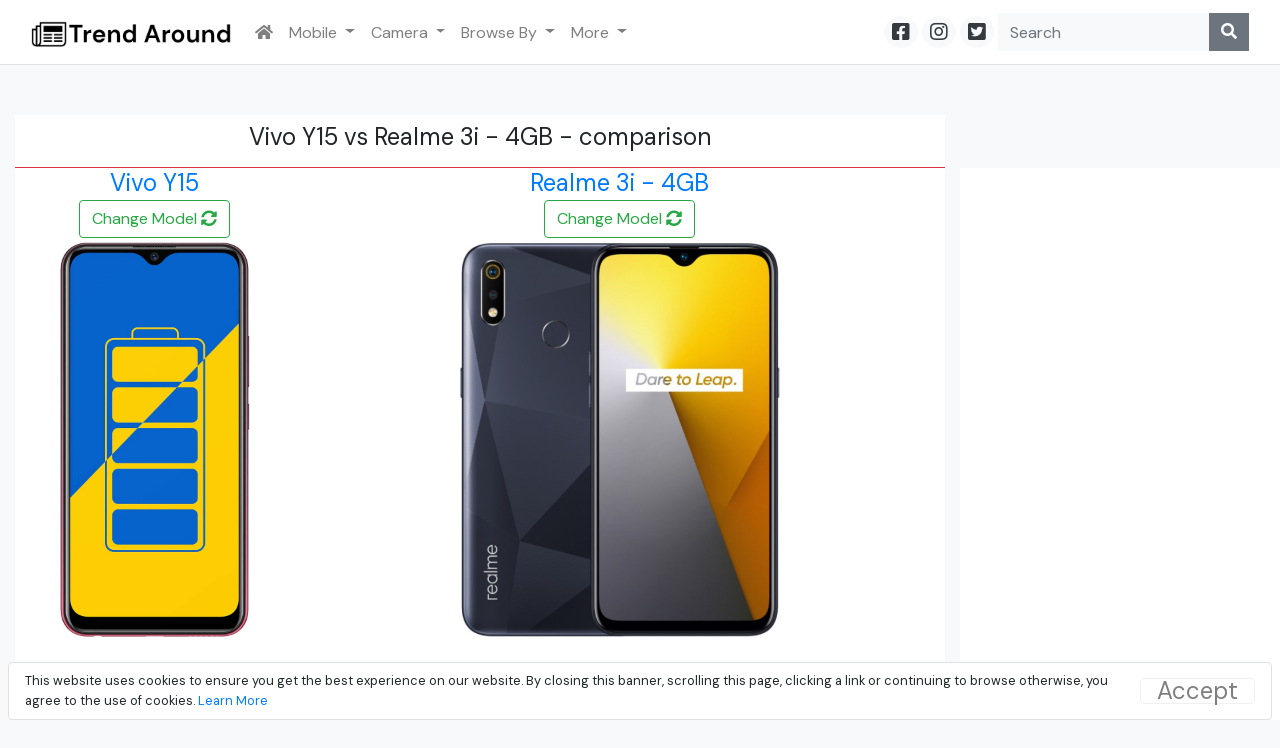

--- FILE ---
content_type: text/html; charset=utf-8
request_url: https://www.trendaround.com/compare/mobile/realme-3i-vs-vivo-y15/mobile201907206-mobile201906014
body_size: 7621
content:
<!DOCTYPE html>
<html>
<head>
    <meta charset="utf-8" />
    <meta name="viewport" content="width=device-width, initial-scale=1.0" />
    <title>Vivo Y15 vs Realme 3i - 4GB - comparison - TrendAround.com</title>
    
        <meta name="keywords" content="Vivo Y15 vs Realme 3i - 4GB - comparison, compare mobile, compare phones" />
        <meta name="description" content="One to one detailed comparison - Vivo Y15 vs Realme 3i - 4GB - comparison" />
        <meta name="og_title" property="og:title" content="Vivo Y15 vs Realme 3i - 4GB - comparison" />
        <meta name="og_url" property="og:url" content="https://www.trendaround.com/compare/mobile/vivo-y15-vs-realme-3i/mobile201906014-mobile201907206" />
        <meta name="og_site_name" property="og:site_name" content="https://www.trendaround.com" />
        <meta name="og_description" property="og:description" content="Vivo Y15 vs Realme 3i - 4GB - comparison" />
        <meta name="og_type" property="og:type" content="website" />
        <link rel="canonical" href="https://www.trendaround.com/compare/mobile/vivo-y15-vs-realme-3i/mobile201906014-mobile201907206" />

    
    
        <link rel="stylesheet preload dns-prefetch" href="https://cdnjs.cloudflare.com/ajax/libs/twitter-bootstrap/4.1.3/css/bootstrap.min.css" crossorigin="anonymous" integrity="sha256-eSi1q2PG6J7g7ib17yAaWMcrr5GrtohYChqibrV7PBE=" as="style" />
    
    <link href="https://fonts.googleapis.com/css?family=DM+Sans:400,700&display=swap" rel="stylesheet dns-prefetch preload" as="font">
    <link rel="stylesheet preload dns-prefetch" href="/css/site.css?v=WYdyeYkYHkS7OizJGK0th46l9tKaVmIqhfnlAjl7T5o" as="style" />
</head>
<body class="bg-light">
    <header>
        <nav class="navbar navbar-expand-lg navbar-light bg-white border-bottom">
            <div class="container-fluid">
                <a class="navbar-brand" href="/">
                    <img src="https://s3.ap-south-1.amazonaws.com/buybesto/logo.png?v2" alt="trendaround.com" style="max-width: 200px !important" />
                </a>
                <button class="navbar-toggler" type="button" data-toggle="collapse" data-target=".navbar-collapse" aria-controls="navbarSupportedContent"
                        aria-expanded="false" aria-label="Toggle navigation">
                    <span class="navbar-toggler-icon"></span>
                </button>
                <div class="collapse navbar-collapse">
                    <ul class="navbar-nav mr-auto">
                        <li class="nav-item">
                            <a class="nav-link" href="/"><i class="fa fa-home"></i></a>
                        </li>
                        <li class="nav-item dropdown">
                            <a class="nav-link dropdown-toggle" href="/category/smartphones" id="navbarDropdown" role="button" data-toggle="dropdown" aria-haspopup="true" aria-expanded="false">
                                Mobile
                            </a>
                            <div class="dropdown-menu" aria-labelledby="navbarDropdown">
                                <ul class="nav flex-column">
                                    <li itemprop="name" class="nav-item">
                                        <a itemprop="url" class="nav-link" href="/category/smartphones">Smartphones</a>
                                    </li>
                                </ul>
                                <ul class="nav flex-column">
                                    <li itemprop="name" class="nav-item">
                                        <a itemprop="url" class="nav-link" href="/compare/mobile">Compare Mobile</a>
                                    </li>
                                </ul>
                            </div>
                        </li>
                        <li class="nav-item dropdown">
                            <a class="nav-link dropdown-toggle" href="/category/Camera" id="navbarDropdown" role="button" data-toggle="dropdown" aria-haspopup="true" aria-expanded="false">
                                Camera
                            </a>
                            <div class="dropdown-menu" aria-labelledby="navbarDropdown">
                                <ul class="nav flex-column">
                                    <li itemprop="name" class="nav-item">
                                        <a itemprop="url" class="nav-link" href="/category/camera">Camera</a>
                                    </li>
                                    <li itemprop="name" class="nav-item">
                                        <a itemprop="url" class="nav-link" href="/category/dslr">DSLR Camera in India</a>
                                    </li>
                                </ul>
                                <ul class="nav flex-column">
                                    <li itemprop="name" class="nav-item">
                                        <a itemprop="url" class="nav-link" href="/compare/camera">Compare Camera</a>
                                    </li>
                                </ul>
                            </div>
                        </li>
                        <li class="nav-item dropdown">
                            <a class="nav-link dropdown-toggle" href="#" id="navbarDropdown" role="button" data-toggle="dropdown" aria-haspopup="true" aria-expanded="false">
                                Browse By
                            </a>
                            <div class="dropdown-menu" aria-labelledby="navbarDropdown">
                                <ul class="nav flex-column">
                                    <li itemprop="name" class="nav-item">
                                        <a itemprop="url" class="nav-link" href="/category">Category</a>
                                    </li>
                                    <li itemprop="name" class="nav-item">
                                        <a itemprop="url" class="nav-link" href="/list">List</a>
                                    </li>
                                </ul>
                            </div>
                        </li>
                        <li class="nav-item dropdown">
                            <a class="nav-link dropdown-toggle" href="#" id="navbarDropdown" role="button" data-toggle="dropdown" aria-haspopup="true" aria-expanded="false">
                                More
                            </a>
                            <div class="dropdown-menu" aria-labelledby="navbarDropdown">
                                <ul class="nav flex-column">
                                    <li itemprop="name" class="nav-item">
                                        <a itemprop="url" class="nav-link" href="/category/televisions">Television</a>
                                    </li>
                                    <li itemprop="name" class="nav-item">
                                        <a itemprop="url" class="nav-link" href="/toplist">List of Best</a>
                                    </li>
                                </ul>
                            </div>
                        </li>
                    </ul>
                    <form class="form-inline">
                        <a class="nav-link rounded-circle bg-light h5 text-dark my-2 px-2 py-1 mr-1" href="https://www.facebook.com/trendaround"
                           rel="external nofollow noreferrer" target="_blank">
                            <i class="fab fa-facebook-square"></i>
                        </a>
                        <a class="nav-link rounded-circle bg-light h5 text-dark my-2 px-2 py-1 mr-1" href="https://www.instagram.com/trendaround"
                           rel="external nofollow noreferrer" target="_blank">
                            <i class="fab fa-instagram"></i>
                        </a>
                        <a class="nav-link rounded-circle bg-light h5 text-dark my-2 px-2 py-1 mr-1" href="https://twitter.com/trendaround"
                           rel="external nofollow noreferrer" target="_blank">
                            <i class="fab fa-twitter-square"></i>
                        </a>
                        <div class="input-group">
                            <input class="form-control border-0 bg-light rounded-0" type="search" placeholder="Search" aria-label="Search" id="txtSearcBox">
                            <div class="input-group-append">
                                <button class="btn btn-secondary border-0 rounded-0" type="submit" id="btnSearch">
                                    <i class="fas fa-search"></i>
                                </button>
                            </div>
                        </div>
                    </form>
                </div>
            </div>
        </nav>
    </header>
    <div class="container-fluid">
        

    <nav id="cookieConsent" class="navbar fixed-bottom navbar-expand navbar-light bg-white mx-2 rounded border" role="alert">

        <div class="container-fluid">
            <div class="collapse navbar-collapse">
                <p class="m-0 small">
                    This website uses cookies to ensure you get the best experience on our website.
                    By closing this banner, scrolling this page, clicking a link or continuing to browse otherwise, you agree to the use of cookies.
                    <a class="text-primary" href="/Home/Privacy">Learn More</a>
                </p>
                <button type="button" class="accept-policy close border rounded px-3 btn" data-dismiss="alert" aria-label="Close" data-cookie-string=".AspNet.Consent=yes; expires=Sun, 17 Jan 2027 12:38:43 GMT; path=/; secure; samesite=none">
                    <span aria-hidden="true">Accept</span>
                </button>
            </div>
        </div>
    </nav>
    <script type="ce2c065eb680fe46d5ca171d-text/javascript">
        (function () {
            var button = document.querySelector("#cookieConsent button[data-cookie-string]");
            button.addEventListener("click", function (event) {
                document.cookie = button.dataset.cookieString;
                document.querySelector("#cookieConsent").classList.add("d-none");
            }, false);
        })();
    </script>

        <br />
        <main role="main" class="pb-3">
            


    <br />
    <div class="row">
        <div class="col-md-9">
            <div class="bg-white border-bottom border-danger p-2">
                <h1 class="h4 text-center">Vivo Y15 vs Realme 3i - 4GB - comparison</h1>
            </div>
        </div>
    </div>
        <div class="row compare-container">
            <div class="col-md-9 col-sm-12">
                <div class="card border-0 key-feature text-center">
                    <table>
                        <tr>
                            <td>
                                <a class="text-primary h4" href='/vivo-y15-mobile201906014'>
                                    Vivo Y15
                                </a>
                            </td>
                            <td>
                                <a class="text-primary h4" href='/realme-3i-mobile201907206'>
                                    Realme 3i - 4GB
                                </a>
                            </td>
                        </tr>
                        <tr>
                            <td>
                                <div class="remove btn btn-outline-success" data-id="mobile201906014" data-name='Vivo-Y15'>Change Model <i class="fas fa-sync-alt"></i> </div>
                            </td>
                            <td>
                                <div class="remove btn btn-outline-success" data-id="mobile201907206" data-name='Realme-3i-4GB'>Change Model <i class="fas fa-sync-alt"></i> </div>
                            </td>
                        </tr>
                        <tr>
                            <td>
                                <img src="https://images-na.ssl-images-amazon.com/images/I/51AGL2wk0GL._SL1200_.jpg" style="max-height:400px" class="img-center" alt="Vivo Y15 vs Realme 3i - 4GB - comparison" title="Vivo Y15 vs Realme 3i - 4GB - comparison" />
                            </td>
                            <td>
                                <img src="https://s3.ap-south-1.amazonaws.com/buybesto/realme-3i.jpg" style="max-height:400px" class="img-center" alt="Vivo Y15 vs Realme 3i - 4GB - comparison" title="Vivo Y15 vs Realme 3i - 4GB - comparison" />
                            </td>
                        </tr>
                        <tr>
                                <td>
                                    <br />
                                        <a class="btn btn-primary active px-3" target="_blank" href="/product/tostore/8365?store=Amazon&productid=mobile201906014&name=Vivo Y15">
                                            Buy Now &#x20B9;13,990.00
                                        </a>
                                </td>
                                <td>
                                    <br />
                                        <a class="btn btn-primary active px-3" target="_blank" href="/product/tostore/8485?store=Flipkart&productid=mobile201906014&name=Realme 3i - 4GB">
                                            Buy Now  &#x20B9;9,999.00
                                        </a>
                                </td>
                        </tr>
                    </table>
                </div>
                <br />
                <div class="row" style="overflow:hidden; text-align:center">
                    
                </div>
                <br />
                <div class="card">
                    <div class="card-header bg-white">
                        <p class="h4 text-center">Comparison Overview <strong>Vivo Y15</strong> vs <strong>Realme 3i - 4GB</strong></p>
                    </div>
                    <div class="card-body p-0 compare-strength">
                        <table class="table">
                            <tr>
                                <th>
                                    <h3 class="head">Key Feature- Vivo Y15</h3>
                                </th>
                                <th>
                                    <h3 class="head">Key Feature- Realme 3i - 4GB</h3>
                                </th>
                            </tr>
                            <tr>
                                <td>
                                    <strong>Display:</strong> 6.35 inch, Resolution: 720x1544 ~ 268 PPI pixel density
                                </td>
                                <td>
                                    <strong>Display:</strong> 6.22 inch, Resolution: 720x1520 ~ 271 PPI pixel density
                                </td>
                            </tr>
                            <tr>
                                <td>
                                    <strong>Camera :</strong>  Back Camera - 13&#x2B;8&#x2B;2 MP, FrontCamera - 16 MP
                                </td>
                                <td>
                                    <strong>Camera :</strong> Back Camera - 13 &#x2B; 2 MP, FrontCamera - 13 MP
                                </td>
                            </tr>
                            <tr>
                                <td>
                                    <strong>Memory : </strong> RAM - 4 GB, Internal Memory - 64 GB, Extendable - 256 GB
                                </td>
                                <td>
                                    <strong>Memory : </strong> RAM - 4 GB, Internal Memory - 64 GB, Extendable - 256 GB
                                </td>
                            </tr>
                            <tr>
                                <td>
                                    <strong>Processor :</strong> Octa Core - 2.0 GHz MediaTek Helio P22 with IMG GE8320 GPU
                                </td>
                                <td>
                                    <strong>Processor :</strong> Octa Core - 2.0 GHz MediaTek Helio P60 with ARM Mali-G72 MP3 GPU
                                </td>
                            </tr>
                        </table>
                    </div>
                </div>
                <br />
                <div class="row">
                    <div class="col-md-6">
                        <div class="card">
                            <div class="card-header bg-white">
                                <p><span class="h3">Reason to Buy Vivo Y15 </span> over Realme 3i - 4GB</p>
                            </div>
                            <div class="card-body p-0 compare-strength border-top border-dark">
                                <table class='table'><tr class='head'><td colspan='2'>Back Camera</td></tr><tr class='positive'><td>Vivo Y15</td><td>13+8+2 MP</td></tr><tr class='negative'><td>Realme 3i - 4GB</td><td> 13 + 2 MP</td></tr><tr class='head'><td colspan='2'>Front Camera</td></tr><tr class='positive'><td>Vivo Y15</td><td>16 MP</td></tr><tr class='negative'><td>Realme 3i - 4GB</td><td> 13 MP</td></tr><tr class='head'><td colspan='2'>Display Size</td></tr><tr class='positive'><td>Vivo Y15</td><td>6.35 inch</td></tr><tr class='negative'><td>Realme 3i - 4GB</td><td> 6.22 inch</td></tr><tr class='head'><td colspan='2'>Display resolution</td></tr><tr class='positive'><td>Vivo Y15</td><td>720x1544 pixels</td></tr><tr class='negative'><td>Realme 3i - 4GB</td><td> 720x1520 pixels</td></tr><tr class='head'><td colspan='2'>Battery Capacity</td></tr><tr class='positive'><td>Vivo Y15</td><td>5000 mAh </td></tr><tr class='negative'><td>Realme 3i - 4GB</td><td> 4230 mAh</td></tr></table>
                            </div>
                        </div>
                    </div>
                    <div class="col-md-6">
                        <div class="card">
                            <div class="card-header bg-white">
                                <p><span class="h3">Reason to Buy Realme 3i - 4GB</span> over Vivo Y15</p>
                            </div>
                            <div class="card-body p-0 compare-strength border-top border-dark">
                                <table class='table'><tr class='head'><td colspan='2'>Announced on</td></tr><tr class='positive'><td>Realme 3i - 4GB</td><td>July 2019 </td></tr><tr class='negative'><td>Vivo Y15</td><td> May 2019</td></tr><tr class='head'><td colspan='2'>Antutu Benchmarks Score</td></tr><tr class='positive'><td>Realme 3i - 4GB</td><td>136500 </td></tr><tr class='negative'><td>Vivo Y15</td><td> 75000 </td></tr><tr class='head'><td colspan='2'>Processor</td></tr><tr class='positive'><td>Realme 3i - 4GB</td><td>MediaTek Helio P60 , Octa Core - 2.0 GHz </td></tr><tr class='negative'><td>Vivo Y15</td><td> MediaTek Helio P22 , Octa Core - 2.0 GHz </td></tr><tr class='head'><td colspan='2'>Weight</td></tr><tr class='positive'><td>Realme 3i - 4GB</td><td>175 gm</td></tr><tr class='negative'><td>Vivo Y15</td><td> 190.5 gm</td></tr><tr class='head'><td colspan='2'>Thickness</td></tr><tr class='positive'><td>Realme 3i - 4GB</td><td>8.3 mm</td></tr><tr class='negative'><td>Vivo Y15</td><td> 8.92 mm</td></tr><tr class='head'><td colspan='2'>Price</td></tr><tr class='positive'><td>Realme 3i - 4GB</td><td>9999 Rs</td></tr><tr class='negative'><td>Vivo Y15</td><td> 13990 RS</td></tr><tr class='head'><td colspan='2'>Sensors</td></tr><tr class='positive'><td>Realme 3i - 4GB</td><td>Fingerprint, Accelerometer, Light, Proximity, Magnetic Induction, Pedometer </td></tr><tr class='negative'><td>Vivo Y15</td><td> Fingerprint, Accelerometer, Light, Proximity, Compass </td></tr></table>
                            </div>
                        </div>
                    </div>
                </div>
                <br />
                <div class="card">
                    <div class="card-header bg-white">
                        <p>Common features in <span class="h3">Realme 3i - 4GB</span> and <span class="h3">Vivo Y15</span></p>
                    </div>
                    <div class="card-body p-0 compare-strength common-strength border-top border-dark">
                        <table class='table'><tr class='head'><td colspan='2'>Pixel Density</td></tr><tr class='positive'><td>Vivo Y15</td><td>268 ppi</td></tr><tr class='negative'><td>Realme 3i - 4GB</td><td> 271 ppi</td></tr><tr class='head'><td colspan='2'>RAM</td></tr><tr class='positive'><td>Vivo Y15</td><td>4 GB</td></tr><tr class='negative'><td>Realme 3i - 4GB</td><td> 4 GB</td></tr><tr class='head'><td colspan='2'>Internal Memory</td></tr><tr class='positive'><td>Vivo Y15</td><td>64 GB </td></tr><tr class='negative'><td>Realme 3i - 4GB</td><td> 64 GB</td></tr><tr class='head'><td colspan='2'>Expandable Memory</td></tr><tr class='positive'><td>Vivo Y15</td><td>256 GB </td></tr><tr class='negative'><td>Realme 3i - 4GB</td><td> 256 GB</td></tr><tr class='head'><td colspan='2'>Network Technology</td></tr><tr class='positive'><td>Vivo Y15</td><td>GSM, HSPA, LTE, VoLTE</td></tr><tr class='negative'><td>Realme 3i - 4GB</td><td> GSM, HSPA, LTE, VoLTE </td></tr></table>
                    </div>
                </div>
                <br />
                <div class="card">
                    <div class="card-header bg-white">
                        <h2 class="h4 text-primary">Compare Specification - Vivo Y15 vs Realme 3i - 4GB</h2>
                    </div>
                    <div class="card-body p-0 compare-specs">
                        

<table class="table">
    <tr>
        <td></td>
        <td>
            <b>Vivo Y15</b>
        </td>

        <td>
            <b>Realme 3i - 4GB</b>
        </td>
    </tr>


    <tr><th colspan="3">General</th></tr>
    <tr>
        <td>Brand Name</td>
        <td>
Vivo        </td>
        <td>
Realme        </td>
    </tr>
    <tr>
        <td>Model Name</td>
        <td>
Y15        </td>
        <td>
3i - 4GB        </td>
    </tr>
    <tr>
        <td>Announced On</td>
        <td>
2019-05-25        </td>
        <td>
2019-07-15        </td>
    </tr>
    <tr>
        <td>Network Technology</td>
        <td>
                    <div>GSM</div>
                    <div> HSPA</div>
                    <div> LTE</div>
                    <div> VoLTE</div>
        </td>
        <td>
                    <div>GSM</div>
                    <div> HSPA</div>
                    <div> LTE</div>
                    <div> VoLTE</div>
        </td>
    </tr>
    <tr>
        <td>Internet Connectivity</td>
        <td>
GPRS, EDGE,HSPA, LTE        </td>
        <td>
GPRS, EDGE,HSPA, LTE        </td>
    </tr>
    <tr>
        <td>SIM</td>
        <td>
Dual SIM (Nano-SIM &#x2B; Nano-SIM)        </td>
        <td>
Dual SIM (Nano-SIM &#x2B; Nano-SIM)        </td>
    </tr>
    <tr>
        <td>Operating System</td>
        <td>
Android v9.0 (Pie)        </td>
        <td>
Android v9.0 (Pie)        </td>
    </tr>


    <tr><th colspan="3">Display</th></tr>
    <tr>
        <td>Display Size</td>
        <td>
6.35-inch        </td>
        <td>
6.22-inch        </td>
    </tr>
    <tr>
        <td>Display Type</td>
        <td>
HD&#x2B; FullView Display        </td>
        <td>
HD&#x2B; FullView Display        </td>
    </tr>
    <tr>
        <td>Resolution</td>
        <td>
720x1544 Pixels        </td>
        <td>
720x1520 Pixels        </td>
    </tr>
    <tr>
        <td>Pixel density</td>
        <td>
268PPI         </td>
        <td>
271PPI         </td>
    </tr>
    <tr>
        <td>Display Feature</td>
        <td>
Water Drop Display, Panda Glass        </td>
        <td>
Water Drop Display, Corning Gorilla Glass 3        </td>
    </tr>

    <tr><th colspan="3">Processor</th></tr>
    <tr>
        <td>ChipSet</td>
        <td>
MediaTek Helio P22        </td>
        <td>
MediaTek Helio P60        </td>
    </tr>
    <tr>
        <td>CPU</td>
        <td>
Octa Core - 2.0 GHz        </td>
        <td>
Octa Core - 2.0 GHz        </td>
    </tr>
    <tr>
        <td>GPU</td>
        <td>
IMG GE8320        </td>
        <td>
ARM Mali-G72 MP3        </td>
    </tr>


    <tr><th colspan="3">Memory</th></tr>
    <tr>
        <td>RAM</td>
        <td>
4GB        </td>
        <td>
4GB        </td>
    </tr>
    <tr>
        <td>Internal Memory</td>
        <td>
64GB        </td>
        <td>
64GB        </td>
    </tr>
    <tr>
        <td>Expandable Memory</td>
        <td>
256GB        </td>
        <td>
256GB        </td>
    </tr>


    <tr><th colspan="3">Camera</th></tr>
    <tr>
        <td>Back Camera</td>
        <td>
13&#x2B;8&#x2B;2MP        </td>
        <td>
13 &#x2B; 2MP        </td>
    </tr>
    <tr>
        <td>Front Camera</td>
        <td>
16MP        </td>
        <td>
13MP        </td>
    </tr>
    <tr>
        <td>Camera Feature</td>
        <td>
                    <div>Back Camera Feature</div>
                    <hr />
                        <div>Flash :  <i class="fa fa-check"></i> </div>
                        <div>Led Flash</div>
                        <div> Aperture: f/2.2 (13MP) &#x2B; f/2.2 (8MP) &#x2B; f/2.4 (2MP) &#x2B; Video Recording: 1080p</div>
                    <div>Front Camera Feature</div>
                    <hr />
                        <div>Flash :  <i class="fa fa-close"></i> </div>
                        <div>Aperture: F1.8</div>
        </td>
        <td>
                    <div>Back Camera Feature</div>
                    <hr />
                        <div>Flash :  <i class="fa fa-check"></i> </div>
                        <div>Led Flash</div>
                        <div> F1.8 Aperture</div>
                        <div> PDAF &#x2B; Video Recording: 1080p</div>
                    <div>Front Camera Feature</div>
                    <hr />
                        <div>Flash :  <i class="fa fa-close"></i> </div>
                        <div>F2.0 Aperture</div>
                        <div> PDAF &#x2B; Video Recording: 1080p</div>
        </td>
    </tr>



    <tr><th colspan="3">Connectivity</th></tr>
    <tr>
        <td>WiFi</td>
        <td>
Yes, Wi-Fi 802.11 b/g/n, Wi-Fi hotspot        </td>
        <td>
Yes, Wi-Fi 802.11 b/g/n, Wi-Fi hotspot        </td>
    </tr>
    <tr>
        <td>Bluetooth</td>
        <td>
Yes, v5.0        </td>
        <td>
Yes, v4.2        </td>
    </tr>
    <tr>
        <td>Radio</td>
        <td>
FM Radio        </td>
        <td>
unknown        </td>
    </tr>
    <tr>
        <td>USB</td>
        <td>
Micro USB        </td>
        <td>
Micro USB        </td>
    </tr>
    <tr>
        <td>HeadPhone</td>
        <td>
3.5 mm standard jack        </td>
        <td>
3.5 mm standard jack        </td>
    </tr>
    <tr>
        <td>Connectivity Features</td>
        <td>
        </td>
        <td>
        </td>
    </tr>
    <tr>
        <td>GPS</td>
        <td>
Yes, with A-GPS        </td>
        <td>
Yes, with A-GPS        </td>
    </tr>
    <tr>
        <td>Sensors</td>
        <td>
                    <div>Fingerprint</div>
                    <div> Accelerometer</div>
                    <div> Light</div>
                    <div> Proximity</div>
                    <div> Compass</div>
        </td>
        <td>
                    <div>Fingerprint</div>
                    <div> Accelerometer</div>
                    <div> Light</div>
                    <div> Proximity</div>
                    <div> Magnetic Induction</div>
                    <div> Pedometer</div>
        </td>
    </tr>

    <tr><th colspan="3">Battery</th></tr>
    <tr>
        <td>Battery</td>
        <td>
5000 mAh Lithium-ion        </td>
        <td>
4230 mAh Lithium-ion        </td>
    </tr>
    <tr>
        <td>Battery StandBy</td>
        <td>
        </td>
        <td>
        </td>
    </tr>
    <tr>
        <td>Battery Talktime</td>
        <td>
        </td>
        <td>
        </td>
    </tr>

    <tr><th colspan="3">Other</th></tr>
    <tr>
        <td>Dimension</td>
        <td>
159.43 x 76.77 x 8.92 mm        </td>
        <td>
156.1 x 75.6 x 8.3 mm        </td>
    </tr>
    <tr>
        <td>Weight</td>
        <td>
190.5gm        </td>
        <td>
175gm        </td>
    </tr>
</table>
                    </div>
                </div>
                <br />
            </div>
            <div class="col-sm-12 col-md-3 bg-white">
                <div class="row" style="overflow:hidden; text-align:center; width:100%">
                    <ins class="adsbygoogle"
      style="display:block"
      data-ad-client="ca-pub-4062074732316390"
      data-ad-slot="7278143861"
      data-ad-format="auto"></ins>
    <script type="ce2c065eb680fe46d5ca171d-text/javascript">
        window.onload = function () {
            (adsbygoogle = window.adsbygoogle || []).push({});
        }
    </script>
                </div>
                <div class="text-center" style="max-width: 100% !important; overflow:hidden">
                    

                </div>
            </div>
            <div class="col-sm-12 col-md-9">
                <div class="card">
                        <div class="card-header bg-white">
                            <span class="text-primary h4">More about -  Vivo Y15 </span>
                        </div>
                        <div class="card-body p-0 compare-strength">
                            <p><b>Vivo Y15 1901</b> powered by MediaTek Helio P22 Octa Core - 2.0 GHz processor and IMG GE8320 GPU. The phone has 6.35 inch HD+ FullView Display, 13+8+2 MP triple back camera, and 16 MP front camera<br></p>
                        </div>
                </div>
                
<div class="card-deck card-modified m-2">
        <table class="card">
            <tr class="card-body">
                <td class="text-center">
                    <a href="/compare/mobile/vivo-y15-vs-mi-a3/mobile201906014-mobile201908241">
                            <img style="max-height: 200px;" src="https://images-na.ssl-images-amazon.com/images/I/51AGL2wk0GL._SL1200_.jpg" alt="Vivo Y15 vs Xiaomi Mi A3" class="d-block" />
                    </a>
                </td>
                <td>
                    <span class="badge badge-secondary"> VS </span>
                </td>
                <td class="text-center">
                    <a href="/compare/mobile/vivo-y15-vs-mi-a3/mobile201906014-mobile201908241">
                            <img style="max-height: 200px;" src="https://s3.ap-south-1.amazonaws.com/buybesto/mi-a3.jpg" alt="Vivo Y15 vs Xiaomi Mi A3" class="d-block" />
                    </a>
                </td>
            </tr>
            <tr class="card-footer bg-white">
                <td colspan="3">
                    <a class="card-title" href="/compare/mobile/vivo-y15-vs-mi-a3/mobile201906014-mobile201908241">Vivo Y15 <span class='badge badge-pill badge-light'> VS </span> Xiaomi Mi A3</a>
                </td>
            </tr>
        </table>
        <table class="card">
            <tr class="card-body">
                <td class="text-center">
                    <a href="/compare/mobile/vivo-y15-vs-mi-a3/mobile201906014-mobile201908242">
                            <img style="max-height: 200px;" src="https://images-na.ssl-images-amazon.com/images/I/51AGL2wk0GL._SL1200_.jpg" alt="Vivo Y15 vs Xiaomi Mi A3 - 6GB" class="d-block" />
                    </a>
                </td>
                <td>
                    <span class="badge badge-secondary"> VS </span>
                </td>
                <td class="text-center">
                    <a href="/compare/mobile/vivo-y15-vs-mi-a3/mobile201906014-mobile201908242">
                            <img style="max-height: 200px;" src="https://s3.ap-south-1.amazonaws.com/buybesto/mi-a3.jpg" alt="Vivo Y15 vs Xiaomi Mi A3 - 6GB" class="d-block" />
                    </a>
                </td>
            </tr>
            <tr class="card-footer bg-white">
                <td colspan="3">
                    <a class="card-title" href="/compare/mobile/vivo-y15-vs-mi-a3/mobile201906014-mobile201908242">Vivo Y15 <span class='badge badge-pill badge-light'> VS </span> Xiaomi Mi A3 - 6GB</a>
                </td>
            </tr>
        </table>
        <table class="card">
            <tr class="card-body">
                <td class="text-center">
                    <a href="/compare/mobile/vivo-y15-vs-realme-5-64gb-rmx1911/mobile201906014-mobile201908202">
                            <img style="max-height: 200px;" src="https://images-na.ssl-images-amazon.com/images/I/51AGL2wk0GL._SL1200_.jpg" alt="Vivo Y15 vs Realme 5 - 64GB" class="d-block" />
                    </a>
                </td>
                <td>
                    <span class="badge badge-secondary"> VS </span>
                </td>
                <td class="text-center">
                    <a href="/compare/mobile/vivo-y15-vs-realme-5-64gb-rmx1911/mobile201906014-mobile201908202">
                            <img style="max-height: 200px;" src="https://s3.ap-south-1.amazonaws.com/buybesto/realme-5-rmx1911.jpeg" alt="Vivo Y15 vs Realme 5 - 64GB" class="d-block" />
                    </a>
                </td>
            </tr>
            <tr class="card-footer bg-white">
                <td colspan="3">
                    <a class="card-title" href="/compare/mobile/vivo-y15-vs-realme-5-64gb-rmx1911/mobile201906014-mobile201908202">Vivo Y15 <span class='badge badge-pill badge-light'> VS </span> Realme 5 - 64GB</a>
                </td>
            </tr>
        </table>
        <table class="card">
            <tr class="card-body">
                <td class="text-center">
                    <a href="/compare/mobile/vivo-y15-vs-realme-5-rmx1911/mobile201906014-mobile201908201">
                            <img style="max-height: 200px;" src="https://images-na.ssl-images-amazon.com/images/I/51AGL2wk0GL._SL1200_.jpg" alt="Vivo Y15 vs Realme 5" class="d-block" />
                    </a>
                </td>
                <td>
                    <span class="badge badge-secondary"> VS </span>
                </td>
                <td class="text-center">
                    <a href="/compare/mobile/vivo-y15-vs-realme-5-rmx1911/mobile201906014-mobile201908201">
                            <img style="max-height: 200px;" src="https://s3.ap-south-1.amazonaws.com/buybesto/realme-5-rmx1911.jpeg" alt="Vivo Y15 vs Realme 5" class="d-block" />
                    </a>
                </td>
            </tr>
            <tr class="card-footer bg-white">
                <td colspan="3">
                    <a class="card-title" href="/compare/mobile/vivo-y15-vs-realme-5-rmx1911/mobile201906014-mobile201908201">Vivo Y15 <span class='badge badge-pill badge-light'> VS </span> Realme 5</a>
                </td>
            </tr>
        </table>
        <table class="card">
            <tr class="card-body">
                <td class="text-center">
                    <a href="/compare/mobile/vivo-y15-vs-realme-5-128gb-rmx1911/mobile201906014-mobile201908203">
                            <img style="max-height: 200px;" src="https://images-na.ssl-images-amazon.com/images/I/51AGL2wk0GL._SL1200_.jpg" alt="Vivo Y15 vs Realme 5 - 128GB" class="d-block" />
                    </a>
                </td>
                <td>
                    <span class="badge badge-secondary"> VS </span>
                </td>
                <td class="text-center">
                    <a href="/compare/mobile/vivo-y15-vs-realme-5-128gb-rmx1911/mobile201906014-mobile201908203">
                            <img style="max-height: 200px;" src="https://s3.ap-south-1.amazonaws.com/buybesto/realme-5-rmx1911.jpeg" alt="Vivo Y15 vs Realme 5 - 128GB" class="d-block" />
                    </a>
                </td>
            </tr>
            <tr class="card-footer bg-white">
                <td colspan="3">
                    <a class="card-title" href="/compare/mobile/vivo-y15-vs-realme-5-128gb-rmx1911/mobile201906014-mobile201908203">Vivo Y15 <span class='badge badge-pill badge-light'> VS </span> Realme 5 - 128GB</a>
                </td>
            </tr>
        </table>
        <table class="card">
            <tr class="card-body">
                <td class="text-center">
                    <a href="/compare/mobile/vivo-y15-vs-vivo-s1/mobile201906014-mobile201908181">
                            <img style="max-height: 200px;" src="https://images-na.ssl-images-amazon.com/images/I/51AGL2wk0GL._SL1200_.jpg" alt="Vivo Y15 vs Vivo S1" class="d-block" />
                    </a>
                </td>
                <td>
                    <span class="badge badge-secondary"> VS </span>
                </td>
                <td class="text-center">
                    <a href="/compare/mobile/vivo-y15-vs-vivo-s1/mobile201906014-mobile201908181">
                            <img style="max-height: 200px;" src="https://s3.ap-south-1.amazonaws.com/buybesto/vivo-s1-vivo-1907-pd1913f.jpeg" alt="Vivo Y15 vs Vivo S1" class="d-block" />
                    </a>
                </td>
            </tr>
            <tr class="card-footer bg-white">
                <td colspan="3">
                    <a class="card-title" href="/compare/mobile/vivo-y15-vs-vivo-s1/mobile201906014-mobile201908181">Vivo Y15 <span class='badge badge-pill badge-light'> VS </span> Vivo S1</a>
                </td>
            </tr>
        </table>
        <table class="card">
            <tr class="card-body">
                <td class="text-center">
                    <a href="/compare/mobile/vivo-y15-vs-oppo-a5s-cph1909-4gb/mobile201906014-mobile201906303">
                            <img style="max-height: 200px;" src="https://images-na.ssl-images-amazon.com/images/I/51AGL2wk0GL._SL1200_.jpg" alt="Vivo Y15 vs Oppo A5s - 4GB" class="d-block" />
                    </a>
                </td>
                <td>
                    <span class="badge badge-secondary"> VS </span>
                </td>
                <td class="text-center">
                    <a href="/compare/mobile/vivo-y15-vs-oppo-a5s-cph1909-4gb/mobile201906014-mobile201906303">
                            <img style="max-height: 200px;" src="https://s3.ap-south-1.amazonaws.com/buybesto/oppo-a5s-cph1909.jpeg" alt="Vivo Y15 vs Oppo A5s - 4GB" class="d-block" />
                    </a>
                </td>
            </tr>
            <tr class="card-footer bg-white">
                <td colspan="3">
                    <a class="card-title" href="/compare/mobile/vivo-y15-vs-oppo-a5s-cph1909-4gb/mobile201906014-mobile201906303">Vivo Y15 <span class='badge badge-pill badge-light'> VS </span> Oppo A5s - 4GB</a>
                </td>
            </tr>
        </table>
        <table class="card">
            <tr class="card-body">
                <td class="text-center">
                    <a href="/compare/mobile/vivo-y15-vs-oppo-a5s-cph1909-3gb/mobile201906014-mobile201906302">
                            <img style="max-height: 200px;" src="https://images-na.ssl-images-amazon.com/images/I/51AGL2wk0GL._SL1200_.jpg" alt="Vivo Y15 vs Oppo A5s - 3GB" class="d-block" />
                    </a>
                </td>
                <td>
                    <span class="badge badge-secondary"> VS </span>
                </td>
                <td class="text-center">
                    <a href="/compare/mobile/vivo-y15-vs-oppo-a5s-cph1909-3gb/mobile201906014-mobile201906302">
                            <img style="max-height: 200px;" src="https://s3.ap-south-1.amazonaws.com/buybesto/oppo-a5s-cph1909.jpeg" alt="Vivo Y15 vs Oppo A5s - 3GB" class="d-block" />
                    </a>
                </td>
            </tr>
            <tr class="card-footer bg-white">
                <td colspan="3">
                    <a class="card-title" href="/compare/mobile/vivo-y15-vs-oppo-a5s-cph1909-3gb/mobile201906014-mobile201906302">Vivo Y15 <span class='badge badge-pill badge-light'> VS </span> Oppo A5s - 3GB</a>
                </td>
            </tr>
        </table>
        <table class="card">
            <tr class="card-body">
                <td class="text-center">
                    <a href="/compare/mobile/vivo-y15-vs-oppo-a5s-cph1909/mobile201906014-mobile201906301">
                            <img style="max-height: 200px;" src="https://images-na.ssl-images-amazon.com/images/I/51AGL2wk0GL._SL1200_.jpg" alt="Vivo Y15 vs Oppo A5s" class="d-block" />
                    </a>
                </td>
                <td>
                    <span class="badge badge-secondary"> VS </span>
                </td>
                <td class="text-center">
                    <a href="/compare/mobile/vivo-y15-vs-oppo-a5s-cph1909/mobile201906014-mobile201906301">
                            <img style="max-height: 200px;" src="https://s3.ap-south-1.amazonaws.com/buybesto/oppo-a5s-cph1909.jpeg" alt="Vivo Y15 vs Oppo A5s" class="d-block" />
                    </a>
                </td>
            </tr>
            <tr class="card-footer bg-white">
                <td colspan="3">
                    <a class="card-title" href="/compare/mobile/vivo-y15-vs-oppo-a5s-cph1909/mobile201906014-mobile201906301">Vivo Y15 <span class='badge badge-pill badge-light'> VS </span> Oppo A5s</a>
                </td>
            </tr>
        </table>
        <table class="card">
            <tr class="card-body">
                <td class="text-center">
                    <a href="/compare/mobile/vivo-y15-vs-redmi-note-7s/mobile201906014-mobile201905241">
                            <img style="max-height: 200px;" src="https://images-na.ssl-images-amazon.com/images/I/51AGL2wk0GL._SL1200_.jpg" alt="Vivo Y15 vs Xiaomi Redmi Note 7S" class="d-block" />
                    </a>
                </td>
                <td>
                    <span class="badge badge-secondary"> VS </span>
                </td>
                <td class="text-center">
                    <a href="/compare/mobile/vivo-y15-vs-redmi-note-7s/mobile201906014-mobile201905241">
                            <img style="max-height: 200px;" src="https://s3.ap-south-1.amazonaws.com/buybesto/mi-redmi-note-7s-m1901f71-thumb.jpeg" alt="Vivo Y15 vs Xiaomi Redmi Note 7S" class="d-block" />
                    </a>
                </td>
            </tr>
            <tr class="card-footer bg-white">
                <td colspan="3">
                    <a class="card-title" href="/compare/mobile/vivo-y15-vs-redmi-note-7s/mobile201906014-mobile201905241">Vivo Y15 <span class='badge badge-pill badge-light'> VS </span> Xiaomi Redmi Note 7S</a>
                </td>
            </tr>
        </table>
        <table class="card">
            <tr class="card-body">
                <td class="text-center">
                    <a href="/compare/mobile/realme-3i-vs-mi-a3/mobile201907206-mobile201908241">
                            <img style="max-height: 200px;" src="https://s3.ap-south-1.amazonaws.com/buybesto/realme-3i.jpg" alt="Realme 3i - 4GB RMX1827 vs Xiaomi Mi A3" class="d-block" />
                    </a>
                </td>
                <td>
                    <span class="badge badge-secondary"> VS </span>
                </td>
                <td class="text-center">
                    <a href="/compare/mobile/realme-3i-vs-mi-a3/mobile201907206-mobile201908241">
                            <img style="max-height: 200px;" src="https://s3.ap-south-1.amazonaws.com/buybesto/mi-a3.jpg" alt="Realme 3i - 4GB RMX1827 vs Xiaomi Mi A3" class="d-block" />
                    </a>
                </td>
            </tr>
            <tr class="card-footer bg-white">
                <td colspan="3">
                    <a class="card-title" href="/compare/mobile/realme-3i-vs-mi-a3/mobile201907206-mobile201908241">Realme 3i - 4GB RMX1827 <span class='badge badge-pill badge-light'> VS </span> Xiaomi Mi A3</a>
                </td>
            </tr>
        </table>
        <table class="card">
            <tr class="card-body">
                <td class="text-center">
                    <a href="/compare/mobile/realme-3i-vs-mi-a3/mobile201907206-mobile201908242">
                            <img style="max-height: 200px;" src="https://s3.ap-south-1.amazonaws.com/buybesto/realme-3i.jpg" alt="Realme 3i - 4GB RMX1827 vs Xiaomi Mi A3 - 6GB" class="d-block" />
                    </a>
                </td>
                <td>
                    <span class="badge badge-secondary"> VS </span>
                </td>
                <td class="text-center">
                    <a href="/compare/mobile/realme-3i-vs-mi-a3/mobile201907206-mobile201908242">
                            <img style="max-height: 200px;" src="https://s3.ap-south-1.amazonaws.com/buybesto/mi-a3.jpg" alt="Realme 3i - 4GB RMX1827 vs Xiaomi Mi A3 - 6GB" class="d-block" />
                    </a>
                </td>
            </tr>
            <tr class="card-footer bg-white">
                <td colspan="3">
                    <a class="card-title" href="/compare/mobile/realme-3i-vs-mi-a3/mobile201907206-mobile201908242">Realme 3i - 4GB RMX1827 <span class='badge badge-pill badge-light'> VS </span> Xiaomi Mi A3 - 6GB</a>
                </td>
            </tr>
        </table>
        <table class="card">
            <tr class="card-body">
                <td class="text-center">
                    <a href="/compare/mobile/realme-3i-vs-realme-5-64gb-rmx1911/mobile201907206-mobile201908202">
                            <img style="max-height: 200px;" src="https://s3.ap-south-1.amazonaws.com/buybesto/realme-3i.jpg" alt="Realme 3i - 4GB RMX1827 vs Realme 5 - 64GB" class="d-block" />
                    </a>
                </td>
                <td>
                    <span class="badge badge-secondary"> VS </span>
                </td>
                <td class="text-center">
                    <a href="/compare/mobile/realme-3i-vs-realme-5-64gb-rmx1911/mobile201907206-mobile201908202">
                            <img style="max-height: 200px;" src="https://s3.ap-south-1.amazonaws.com/buybesto/realme-5-rmx1911.jpeg" alt="Realme 3i - 4GB RMX1827 vs Realme 5 - 64GB" class="d-block" />
                    </a>
                </td>
            </tr>
            <tr class="card-footer bg-white">
                <td colspan="3">
                    <a class="card-title" href="/compare/mobile/realme-3i-vs-realme-5-64gb-rmx1911/mobile201907206-mobile201908202">Realme 3i - 4GB RMX1827 <span class='badge badge-pill badge-light'> VS </span> Realme 5 - 64GB</a>
                </td>
            </tr>
        </table>
        <table class="card">
            <tr class="card-body">
                <td class="text-center">
                    <a href="/compare/mobile/realme-3i-vs-realme-5-rmx1911/mobile201907206-mobile201908201">
                            <img style="max-height: 200px;" src="https://s3.ap-south-1.amazonaws.com/buybesto/realme-3i.jpg" alt="Realme 3i - 4GB RMX1827 vs Realme 5" class="d-block" />
                    </a>
                </td>
                <td>
                    <span class="badge badge-secondary"> VS </span>
                </td>
                <td class="text-center">
                    <a href="/compare/mobile/realme-3i-vs-realme-5-rmx1911/mobile201907206-mobile201908201">
                            <img style="max-height: 200px;" src="https://s3.ap-south-1.amazonaws.com/buybesto/realme-5-rmx1911.jpeg" alt="Realme 3i - 4GB RMX1827 vs Realme 5" class="d-block" />
                    </a>
                </td>
            </tr>
            <tr class="card-footer bg-white">
                <td colspan="3">
                    <a class="card-title" href="/compare/mobile/realme-3i-vs-realme-5-rmx1911/mobile201907206-mobile201908201">Realme 3i - 4GB RMX1827 <span class='badge badge-pill badge-light'> VS </span> Realme 5</a>
                </td>
            </tr>
        </table>
        <table class="card">
            <tr class="card-body">
                <td class="text-center">
                    <a href="/compare/mobile/realme-3i-vs-realme-5-128gb-rmx1911/mobile201907206-mobile201908203">
                            <img style="max-height: 200px;" src="https://s3.ap-south-1.amazonaws.com/buybesto/realme-3i.jpg" alt="Realme 3i - 4GB RMX1827 vs Realme 5 - 128GB" class="d-block" />
                    </a>
                </td>
                <td>
                    <span class="badge badge-secondary"> VS </span>
                </td>
                <td class="text-center">
                    <a href="/compare/mobile/realme-3i-vs-realme-5-128gb-rmx1911/mobile201907206-mobile201908203">
                            <img style="max-height: 200px;" src="https://s3.ap-south-1.amazonaws.com/buybesto/realme-5-rmx1911.jpeg" alt="Realme 3i - 4GB RMX1827 vs Realme 5 - 128GB" class="d-block" />
                    </a>
                </td>
            </tr>
            <tr class="card-footer bg-white">
                <td colspan="3">
                    <a class="card-title" href="/compare/mobile/realme-3i-vs-realme-5-128gb-rmx1911/mobile201907206-mobile201908203">Realme 3i - 4GB RMX1827 <span class='badge badge-pill badge-light'> VS </span> Realme 5 - 128GB</a>
                </td>
            </tr>
        </table>
        <table class="card">
            <tr class="card-body">
                <td class="text-center">
                    <a href="/compare/mobile/realme-3i-vs-vivo-s1/mobile201907206-mobile201908181">
                            <img style="max-height: 200px;" src="https://s3.ap-south-1.amazonaws.com/buybesto/realme-3i.jpg" alt="Realme 3i - 4GB RMX1827 vs Vivo S1" class="d-block" />
                    </a>
                </td>
                <td>
                    <span class="badge badge-secondary"> VS </span>
                </td>
                <td class="text-center">
                    <a href="/compare/mobile/realme-3i-vs-vivo-s1/mobile201907206-mobile201908181">
                            <img style="max-height: 200px;" src="https://s3.ap-south-1.amazonaws.com/buybesto/vivo-s1-vivo-1907-pd1913f.jpeg" alt="Realme 3i - 4GB RMX1827 vs Vivo S1" class="d-block" />
                    </a>
                </td>
            </tr>
            <tr class="card-footer bg-white">
                <td colspan="3">
                    <a class="card-title" href="/compare/mobile/realme-3i-vs-vivo-s1/mobile201907206-mobile201908181">Realme 3i - 4GB RMX1827 <span class='badge badge-pill badge-light'> VS </span> Vivo S1</a>
                </td>
            </tr>
        </table>
        <table class="card">
            <tr class="card-body">
                <td class="text-center">
                    <a href="/compare/mobile/realme-3i-vs-oppo-a5s-cph1909-4gb/mobile201907206-mobile201906303">
                            <img style="max-height: 200px;" src="https://s3.ap-south-1.amazonaws.com/buybesto/realme-3i.jpg" alt="Realme 3i - 4GB RMX1827 vs Oppo A5s - 4GB" class="d-block" />
                    </a>
                </td>
                <td>
                    <span class="badge badge-secondary"> VS </span>
                </td>
                <td class="text-center">
                    <a href="/compare/mobile/realme-3i-vs-oppo-a5s-cph1909-4gb/mobile201907206-mobile201906303">
                            <img style="max-height: 200px;" src="https://s3.ap-south-1.amazonaws.com/buybesto/oppo-a5s-cph1909.jpeg" alt="Realme 3i - 4GB RMX1827 vs Oppo A5s - 4GB" class="d-block" />
                    </a>
                </td>
            </tr>
            <tr class="card-footer bg-white">
                <td colspan="3">
                    <a class="card-title" href="/compare/mobile/realme-3i-vs-oppo-a5s-cph1909-4gb/mobile201907206-mobile201906303">Realme 3i - 4GB RMX1827 <span class='badge badge-pill badge-light'> VS </span> Oppo A5s - 4GB</a>
                </td>
            </tr>
        </table>
        <table class="card">
            <tr class="card-body">
                <td class="text-center">
                    <a href="/compare/mobile/realme-3i-vs-oppo-a5s-cph1909-3gb/mobile201907206-mobile201906302">
                            <img style="max-height: 200px;" src="https://s3.ap-south-1.amazonaws.com/buybesto/realme-3i.jpg" alt="Realme 3i - 4GB RMX1827 vs Oppo A5s - 3GB" class="d-block" />
                    </a>
                </td>
                <td>
                    <span class="badge badge-secondary"> VS </span>
                </td>
                <td class="text-center">
                    <a href="/compare/mobile/realme-3i-vs-oppo-a5s-cph1909-3gb/mobile201907206-mobile201906302">
                            <img style="max-height: 200px;" src="https://s3.ap-south-1.amazonaws.com/buybesto/oppo-a5s-cph1909.jpeg" alt="Realme 3i - 4GB RMX1827 vs Oppo A5s - 3GB" class="d-block" />
                    </a>
                </td>
            </tr>
            <tr class="card-footer bg-white">
                <td colspan="3">
                    <a class="card-title" href="/compare/mobile/realme-3i-vs-oppo-a5s-cph1909-3gb/mobile201907206-mobile201906302">Realme 3i - 4GB RMX1827 <span class='badge badge-pill badge-light'> VS </span> Oppo A5s - 3GB</a>
                </td>
            </tr>
        </table>
        <table class="card">
            <tr class="card-body">
                <td class="text-center">
                    <a href="/compare/mobile/realme-3i-vs-oppo-a5s-cph1909/mobile201907206-mobile201906301">
                            <img style="max-height: 200px;" src="https://s3.ap-south-1.amazonaws.com/buybesto/realme-3i.jpg" alt="Realme 3i - 4GB RMX1827 vs Oppo A5s" class="d-block" />
                    </a>
                </td>
                <td>
                    <span class="badge badge-secondary"> VS </span>
                </td>
                <td class="text-center">
                    <a href="/compare/mobile/realme-3i-vs-oppo-a5s-cph1909/mobile201907206-mobile201906301">
                            <img style="max-height: 200px;" src="https://s3.ap-south-1.amazonaws.com/buybesto/oppo-a5s-cph1909.jpeg" alt="Realme 3i - 4GB RMX1827 vs Oppo A5s" class="d-block" />
                    </a>
                </td>
            </tr>
            <tr class="card-footer bg-white">
                <td colspan="3">
                    <a class="card-title" href="/compare/mobile/realme-3i-vs-oppo-a5s-cph1909/mobile201907206-mobile201906301">Realme 3i - 4GB RMX1827 <span class='badge badge-pill badge-light'> VS </span> Oppo A5s</a>
                </td>
            </tr>
        </table>
        <table class="card">
            <tr class="card-body">
                <td class="text-center">
                    <a href="/compare/mobile/realme-3i-vs-redmi-note-7s/mobile201907206-mobile201905241">
                            <img style="max-height: 200px;" src="https://s3.ap-south-1.amazonaws.com/buybesto/realme-3i.jpg" alt="Realme 3i - 4GB RMX1827 vs Xiaomi Redmi Note 7S" class="d-block" />
                    </a>
                </td>
                <td>
                    <span class="badge badge-secondary"> VS </span>
                </td>
                <td class="text-center">
                    <a href="/compare/mobile/realme-3i-vs-redmi-note-7s/mobile201907206-mobile201905241">
                            <img style="max-height: 200px;" src="https://s3.ap-south-1.amazonaws.com/buybesto/mi-redmi-note-7s-m1901f71-thumb.jpeg" alt="Realme 3i - 4GB RMX1827 vs Xiaomi Redmi Note 7S" class="d-block" />
                    </a>
                </td>
            </tr>
            <tr class="card-footer bg-white">
                <td colspan="3">
                    <a class="card-title" href="/compare/mobile/realme-3i-vs-redmi-note-7s/mobile201907206-mobile201905241">Realme 3i - 4GB RMX1827 <span class='badge badge-pill badge-light'> VS </span> Xiaomi Redmi Note 7S</a>
                </td>
            </tr>
        </table>
</div>

            </div>
        </div>


        </main>
    </div>

    <footer class="container-fluid border-top footer">
        <br />
        <div class="col-12  text-muted text-center">
            <b>&copy; 2026 - TrendAround.com</b> |
            <a href="/home/about"> About Us </a> |
            <a href="/home/contact"> Contact Us </a> |
            <a href="/home/terms">Terms and Conditions</a> |
            <a href="/home/privacy">Privacy</a>
        </div>
        <br />
        <div class="row">
            <div class="col-md-3">
                <div class="box-shadow btn btn-default w-100">Follow Us!</div>
            </div>
            <br />
            <div class="col-md-3">
                <a class="box-shadow btn btn-primary w-100" href="https://www.facebook.com/trendaround"
                   rel="external nofollow noreferrer" target="_blank">
                    Facebook <i class="fab fa-facebook-square"></i>
                </a>
            </div>
            <div class="col-md-3">
                <a class="box-shadow btn btn-dark w-100" href="https://www.instagram.com/trendaround"
                   rel="external nofollow noreferrer" target="_blank">
                    Instagram  <i class="fab fa-instagram"></i>
                </a>
            </div>
            <div class="col-md-3">
                <a class="box-shadow btn btn-danger w-100" href="https://twitter.com/trendaround"
                   rel="external nofollow noreferrer" target="_blank">
                    Twitter <i class="fab fa-twitter-square"></i>
                </a>
            </div>
        </div>
        <br />
    </footer>
    

    
        <script src="https://cdnjs.cloudflare.com/ajax/libs/jquery/3.3.1/jquery.min.js" crossorigin="anonymous" integrity="sha256-FgpCb/KJQlLNfOu91ta32o/NMZxltwRo8QtmkMRdAu8=" type="ce2c065eb680fe46d5ca171d-text/javascript">
        </script>
<script type="ce2c065eb680fe46d5ca171d-text/javascript">(window.jQuery||document.write("\u003Cscript src=\u0022/lib/jquery/dist/jquery.min.js\u0022 crossorigin=\u0022anonymous\u0022 integrity=\u0022sha256-FgpCb/KJQlLNfOu91ta32o/NMZxltwRo8QtmkMRdAu8=\u0022\u003E\u003C/script\u003E"));</script>
        <script src="https://cdnjs.cloudflare.com/ajax/libs/twitter-bootstrap/4.1.3/js/bootstrap.bundle.min.js" crossorigin="anonymous" integrity="sha256-E/V4cWE4qvAeO5MOhjtGtqDzPndRO1LBk8lJ/PR7CA4=" type="ce2c065eb680fe46d5ca171d-text/javascript">
        </script>
<script type="ce2c065eb680fe46d5ca171d-text/javascript">(window.jQuery && window.jQuery.fn && window.jQuery.fn.modal||document.write("\u003Cscript src=\u0022/lib/bootstrap/dist/js/bootstrap.bundle.min.js\u0022 crossorigin=\u0022anonymous\u0022 integrity=\u0022sha256-E/V4cWE4qvAeO5MOhjtGtqDzPndRO1LBk8lJ/PR7CA4=\u0022\u003E\u003C/script\u003E"));</script>
        <link as="style" rel="stylesheet preload" href="https://cdnjs.cloudflare.com/ajax/libs/font-awesome/5.8.2/css/all.min.css">
        <script src="https://cdnjs.cloudflare.com/ajax/libs/lozad.js/1.9.0/lozad.min.js" type="ce2c065eb680fe46d5ca171d-text/javascript"></script>
    
    <script src="/js/site.js?v=KzQm83ch1l8Z8vpvwJ6IVMhSKnNdA4tCT_s0thKwYOE" type="ce2c065eb680fe46d5ca171d-text/javascript"></script>
    <script type="ce2c065eb680fe46d5ca171d-text/javascript">
        const observer = lozad(); // lazy loads elements with default selector as ".lozad"
        observer.observe();
    </script>
    
    <script type="ce2c065eb680fe46d5ca171d-text/javascript">
        $(document).ready(function () {
            $(".remove").click(function () {
                var id = $(this).attr("data-id");
                var url = window.location.href.toLowerCase();
                var name = $(this).attr("data-name").toLowerCase()
                url = url.replace(id, "").replace(name, "").replace("-vs-", "");
                window.location.replace(url);
            });

            function success(result) {
                $("#name-compare").html(result);
            }

            $("#Brand_SelectedItem").change(function () {
                var brand = $("#Brand_SelectedItem").val();
                $.ajax({
                    type: "GET",
                    data: { BrandName: brand },
                    url: "/compare/GetCompareNames",
                    success: function (result) { success(result); },
                    error: function (XMLHttpRequest, textStatus, errorThrown) {
                        alert('oops, something bad happened' + textStatus + " " + errorThrown);
                        success(XMLHttpRequest);
                    }
                });
                return false;
            });
        });
    </script>



            <script async src="https://www.googletagmanager.com/gtag/js?id=UA-145381168-1" type="ce2c065eb680fe46d5ca171d-text/javascript"></script>
            <script type="ce2c065eb680fe46d5ca171d-text/javascript">
                window.dataLayer = window.dataLayer || [];
                function gtag() { dataLayer.push(arguments); }
                gtag('js', new Date());
                gtag('config', 'UA-145381168-1');
            </script>
<script src="/cdn-cgi/scripts/7d0fa10a/cloudflare-static/rocket-loader.min.js" data-cf-settings="ce2c065eb680fe46d5ca171d-|49" defer></script><script defer src="https://static.cloudflareinsights.com/beacon.min.js/vcd15cbe7772f49c399c6a5babf22c1241717689176015" integrity="sha512-ZpsOmlRQV6y907TI0dKBHq9Md29nnaEIPlkf84rnaERnq6zvWvPUqr2ft8M1aS28oN72PdrCzSjY4U6VaAw1EQ==" data-cf-beacon='{"version":"2024.11.0","token":"7fd7ad89490c4e17888fffc068aba87f","r":1,"server_timing":{"name":{"cfCacheStatus":true,"cfEdge":true,"cfExtPri":true,"cfL4":true,"cfOrigin":true,"cfSpeedBrain":true},"location_startswith":null}}' crossorigin="anonymous"></script>
</body>
</html>
